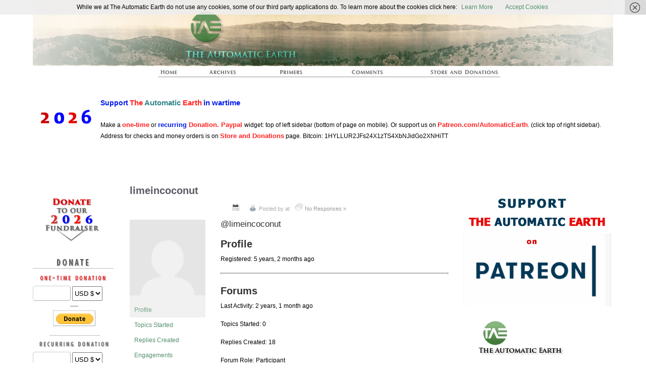

--- FILE ---
content_type: application/javascript
request_url: https://theautomaticearth.com/wp-content/themes/old/suffusion_child/js/responsive-menu.js?ver=1
body_size: -42
content:
//functionality for the mobile menu
let menuApp = {
	init: function() {
		this.addEvents();
	},
	addEvents: function() {
		var menuIcon = document.querySelector('.menu--toggle');
		var nav = document.getElementById('mobile-nav');
		var modal = document.querySelector('.modal');
		var menuClose = document.querySelector('.mobile-close');
		menuIcon.addEventListener('click', function() {
			nav.classList.add('active');
			modal.classList.add('active');
		});
		menuClose.addEventListener('click', function() {
        	nav.classList.remove('active');
        	modal.classList.remove('active');
		});
		modal.addEventListener('click', function() {
        	nav.classList.remove('active');
        	modal.classList.remove('active');
		});
	}
}
menuApp.init();